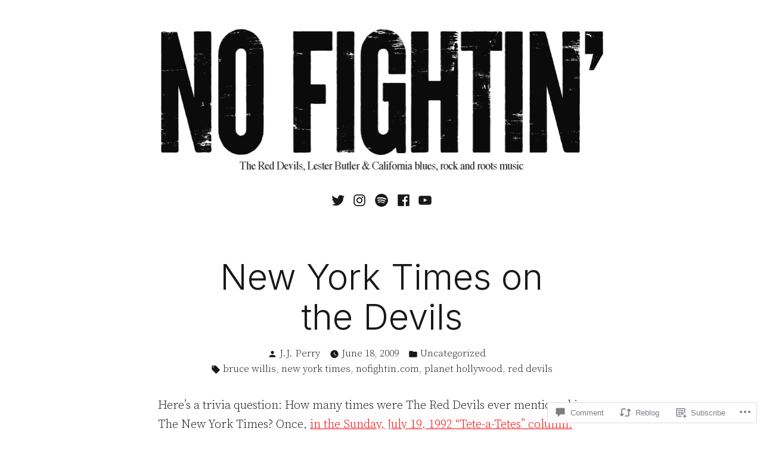

--- FILE ---
content_type: text/css;charset=utf-8
request_url: https://s0.wp.com/?custom-css=1&csblog=do3e7&cscache=6&csrev=9
body_size: -121
content:
#post-5218 .post-thumbnail{display:none}